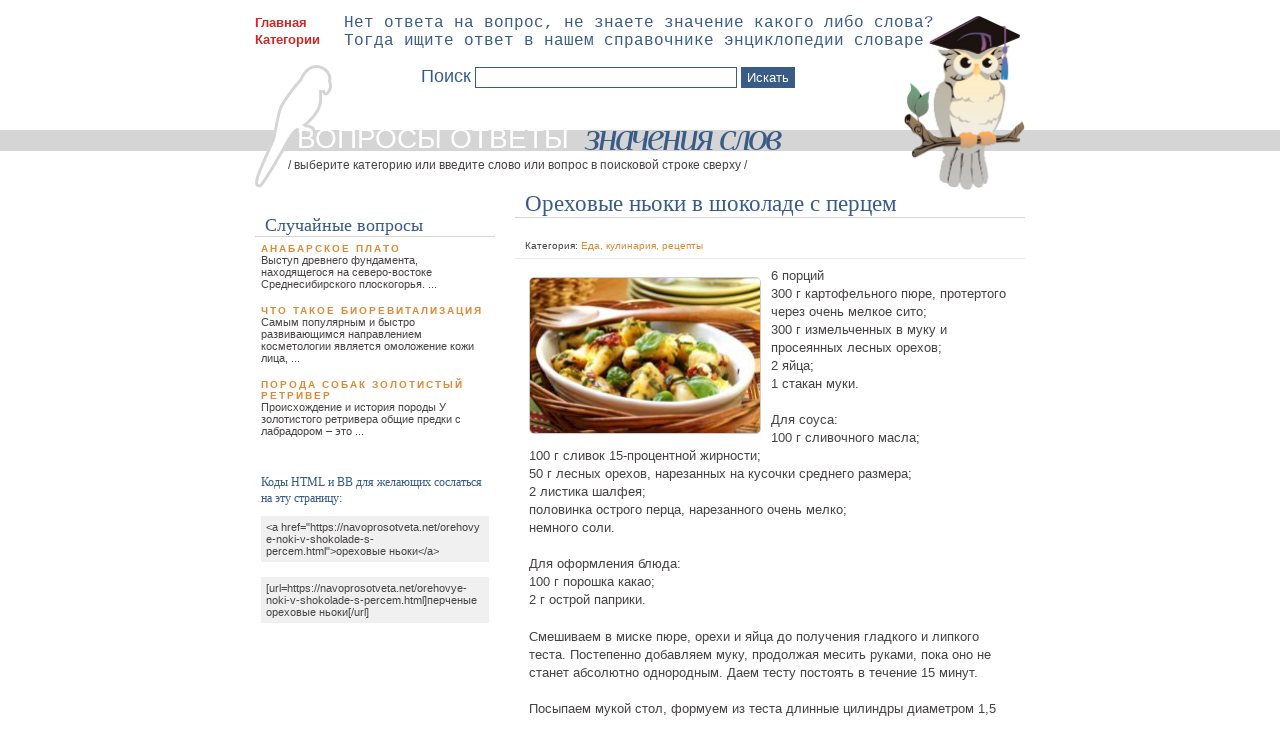

--- FILE ---
content_type: text/html; charset=utf-8
request_url: https://navoprosotveta.net/orehovye-noki-v-shokolade-s-percem.html
body_size: 5122
content:
<!DOCTYPE html>
<html lang="ru-ru">
<head>
<meta name="viewport" content="width=device-width, minimum-scale=0.25, maximum-scale=1.6, initial-scale=1.0" />    
<meta http-equiv="Content-Type" content="text/html; charset=utf-8" />
<meta http-equiv="Content-Style-Type" content="text/css" />
<meta name="robots" content="index,follow" />
	
<title>Ореховые ньоки из картофеля в шоколаде с перцем  - Еда, кулинария, рецепты - Вопросы ответы</title>
<meta name="description" content="Рецепт приготовления блюда: ореховые картофельные ньоки в шоколаде с перцем в сливочном соусе. Подробная пошаговая инструкция." />
<meta name="keywords" content="" />
	<base href="https://navoprosotveta.net/" />
<link rel="stylesheet" type="text/css" href="templates/dict/stylesheet.css" />

<link rel="stylesheet" type="text/css" href="templates/dict/mobile.css" />

<script type="text/javascript" src="jscript/jquery/jquery.js"></script>
<link rel="stylesheet" type="text/css" href="jscript/jquery/plugins/fancybox/jquery.fancybox-1.2.5.css" media="screen" />
<script type="text/javascript" src="jscript/jquery/plugins/fancybox/jquery.fancybox-1.2.5.pack.js"></script>
<script type="text/javascript">
	$(document).ready(function() {
		$("a.zoom").fancybox({
			"zoomOpacity"			: true,
			"zoomSpeedIn"			: 500,
			"zoomSpeedOut"			: 500
		});

		$("a.iframe").fancybox({
			"padding" : 20, // отступ контента от краев окна
			"imageScale" : false, // Принимает значение true - контент(изображения) масштабируется по размеру окна, или false - окно вытягивается по размеру контента. По умолчанию - TRUE
			"zoomOpacity" : true, // изменение прозрачности контента во время анимации (по умолчанию false)
			"zoomSpeedIn" : 500, // скорость анимации в мс при увеличении фото (по умолчанию 0)
			"zoomSpeedOut" : 500, // скорость анимации в мс при уменьшении фото (по умолчанию 0)
			"zoomSpeedChange" : 500, // скорость анимации в мс при смене фото (по умолчанию 0)
			"frameWidth" : 1000,  // ширина окна, px (425px - по умолчанию)
			"frameHeight" : 700, // высота окна, px(355px - по умолчанию)
			"frameScale" : false, // Принимает значение true - контент(изображения) масштабируется по размеру окна, или false - окно вытягивается по размеру контента. По умолчанию - TRUE
			"overlayShow" : true, // если true затеняят страницу под всплывающим окном. (по умолчанию true). Цвет задается в jquery.fancybox.css - div#fancy_overlay
			"overlayOpacity" : 0.8,  // Прозрачность затенения  (0.3 по умолчанию)
			"hideOnContentClick" :true, // Если TRUE  закрывает окно по клику по любой его точке (кроме элементов навигации). Поумолчанию TRUE 
			"centerOnScroll" : false // Если TRUE окно центрируется на экране, когда пользователь прокручивает страницу 
		});
	
	});
</script>
</head>
<body>


<div id="logo">
  <span class="logotop">вопросы ответы &nbsp;<i>значения слов</i></span>
  <span class="logoa">/ выберите категорию или введите слово или вопрос в поисковой строке сверху /</span>
      <div class="toplinks">
          <a href="/">Главная</a>
          <a href="sitemap.html">Категории</a>
      </div>    
      
<!-- Бокс поиск -->

<div class="boxed" id="login">
      
      <div class="content">
          
        <form id="quick_find" action="advanced_search_result.php" method="get">
          <fieldset>
              <span>Поиск</span>
          <input type="text" name="keywords" id="quick_find_keyword" />
          <input type="submit" value="Искать" name="inputsubmit1" id="inputsubmit1">

          </fieldset>
        </form>
      </div>
    </div>

      <span class="webergtext">Нет ответа на вопрос, не знаете значение какого либо слова?<br />Тогда ищите ответ в нашем справочнике энциклопедии словаре</span>
  
</div>
<div id="content">
  <div id="sidebar">
    
<!-- Yandex.RTB R-A-258167-2 -->
    <div id="yandex_rtb_R-A-258167-2"></div>
    <script type="text/javascript">
       (function(w, d, n, s, t) {
           w[n] = w[n] || [];
           w[n].push(function() {
               Ya.Context.AdvManager.render({
                   blockId: "R-A-258167-2",
                   renderTo: "yandex_rtb_R-A-258167-2",
                   async: true
               });
           });
           t = d.getElementsByTagName("script")[0];
           s = d.createElement("script");
           s.type = "text/javascript";
           s.src = "//an.yandex.ru/system/context.js";
           s.async = true;
           t.parentNode.insertBefore(s, t);
       })(this, this.document, "yandexContextAsyncCallbacks");
    </script>
    <br />
    
    
<div class="boxed first" id="updates">
      <h2 class="title">Случайные вопросы</h2>
      <div class="content">
        <ul>
            
          <li>
            <h3><a href="/anabarskoe-plato.html" class="name">Анабарское плато</a> </h3>
            <p>

Выступ древнего фундамента, находящегося на северо-востоке Среднесибирского плоскогорья. ...</p>
          </li>
            
          <li>
            <h3><a href="/chto-takoe-biorevitalizaciya.html" class="name">Что такое биоревитализация</a> </h3>
            <p>Самым популярным и быстро развивающимся направлением косметологии является омоложение кожи лица, ...</p>
          </li>
            
          <li>
            <h3><a href="/poroda-sobak-retriver.html" class="name">Порода собак золотистый ретривер</a> </h3>
            <p>Происхождение и история породы

У золотистого ретривера общие предки с лабрадором – это ...</p>
          </li>
          
        </ul>
      </div>
    </div>
    
    
    

<div class="boxed" id="fraza">
    <div class="content">
    <p class="zfraza">Коды HTML и BB для желающих сослаться на эту страницу:</p>
    <div class="zfraza1">&lt;a&nbsp;href="https://navoprosotveta.net/orehovye-noki-v-shokolade-s-percem.html"&gt;ореховые ньоки&lt;/a&gt;</div><br />
    <div class="zfraza1">[url=https://navoprosotveta.net/orehovye-noki-v-shokolade-s-percem.html]перченые ореховые ньоки[/url]</div>    
    </div>
    
</div>
    
       
      
  </div>
  <div id="main">
    <div class="" id="welcome">
      <img alt="" src="/templates/dict/img/sova.png">
    </div>
      <div class="clr"></div>
      
<h1>Ореховые ньоки в шоколаде с перцем</h1>

<div class="post" id="example">

      <div class="meta">
                <p>Категория: 
             
            <a href="/eda-i-kulinarija.html">Еда, кулинария, рецепты</a> 
                    </p>
              </div>
      <div class="story">

                      <a href="images/product_images/original_images/461-orehovye-noki-v-shokolade-s-percem.jpg" title="ореховые ньоки фото" class="zoom" target="_blank">
                <img class="post_img prinfo" alt="Ореховые ньоки в шоколаде с перцем" title="ореховые ньоки фото" src="images/product_images/info_images/461-orehovye-noki-v-shokolade-s-percem.jpg">
            </a>    
                    
          <p>6 порций<br />
300 г картофельного пюре, протертого через очень мелкое сито;<br />
300 г измельченных в муку и просеянных лесных орехов;<br />
2 яйца;<br />
1 стакан муки.</p>

<p>Для соуса:<br />
100 г сливочного масла;<br />
100 г сливок 15-процентной жирности;<br />
50 г лесных орехов, нарезанных на кусочки среднего размера;<br />
2 листика шалфея;<br />
половинка острого перца, нарезанного очень мелко;<br />
немного соли.</p>

<p>Для оформления блюда:<br />
100 г порошка какао;<br />
2 г острой паприки.</p>

<p>Смешиваем в миске пюре, орехи и яйца до получения гладкого и липкого теста. Постепенно добавляем муку, продолжая месить руками, пока оно не станет абсолютно однородным. Даем тесту постоять в течение 15 минут.</p>

<p>Посыпаем мукой стол, формуем из теста длинные цилиндры диаметром 1,5 см и нарезаем их кусочками такой же толщины. Каждый кусочек слегка приминаем руками с двух сторон, чтобы получились ньоки.</p>

<p>В кастрюле доводим до кипения воду и по очереди опускаем в нее все ньоки. Варим 15 секунд, вынимаем с помощью шумовки и перекладываем в сковороду с заранее приготовленным соусом.</p>

<p>Для приготовления соуса на среднем огне в большой сковороде растапливаем сливочное масло со сливками при постоянном помешивании. Добавляем орехи, шалфей, перец и соль, перемешиваем и варим до загустения.</p>

<p>Кладем в сковороду ньоки и осторожно встряхиваем ее, чтобы они полностью покрылись соусом.</p>

<p>Раскладываем ньоки по порционным тарелкам, посыпаем их смесью какао с паприкой и подаем.</p>
          
          
          <p style="text-align: right;"><i>Ответ на вопрос</i><font color="#cd7f32"> рецепт ореховых ньоков в шоколаде с перцем</font></p>
		  
		    <div class="social">
<script type="text/javascript" async src="//yastatic.net/es5-shims/0.0.2/es5-shims.min.js" charset="utf-8"></script>
<script type="text/javascript" async src="//yastatic.net/share2/share.js" charset="utf-8"></script>
<div class="ya-share2" data-services="vkontakte,facebook,odnoklassniki,moimir,gplus,twitter,lj,whatsapp" data-size="s"></div> 
          </div>
      </div>
      
<div class="clr" style="height: 5px;" ></div>
<div class="prod_review">
<a class="button" href="product_reviews_write.php?products_id=461">Ваше мнение (не согласны с ответом или есть чем его дополнить - пишите, мы обязательно его рассмотрим)</a>

<div class="clr"></div>
</div>
<div class="clr"></div>
      



<div class="randomq">
  <h3>Случайный вопрос</h3>
    <ul>
        
      <li>
        <h3><a href="/shtoph.html" class="name">Штоф</a> </h3>
        <p>Первое значение штофа
Во времена отсутствия метрической системы на Руси, штофом называли меру ...</p>
      </li>
      
    </ul>
</div>  


      
      
      


</div>

<div class="clear"></div>
	
  </div>
    <div class="clr"></div>
</div>



<div id="content">

<!-- Yandex.RTB R-A-258167-1 -->
<div id="yandex_rtb_R-A-258167-1"></div>
<script type="text/javascript">
    (function(w, d, n, s, t) {
        w[n] = w[n] || [];
        w[n].push(function() {
            Ya.Context.AdvManager.render({
                blockId: "R-A-258167-1",
                renderTo: "yandex_rtb_R-A-258167-1",
                async: true
            });
        });
        t = d.getElementsByTagName("script")[0];
        s = d.createElement("script");
        s.type = "text/javascript";
        s.src = "//an.yandex.ru/system/context.js";
        s.async = true;
        t.parentNode.insertBefore(s, t);
    })(this, this.document, "yandexContextAsyncCallbacks");
</script>

</div>

<div id="footer">
  <div id="footer_in">  
  <p id="legal">Copyright &copy; 2000-2025гг. &nbsp;&nbsp;&nbsp;&nbsp;</p>
      


<p class="footer_link">
    <a href="/">Главная</a> | <a href="sitemap.html">Категории</a> | <a href="advanced_search.php">Поиск</a> | <a href="newquestion.php">Задать вопрос</a> | <a href="svjazhites-s-nami.html">Связаться с нами</a>
    <span class="sitemapdiv"> | </span><a class="sitemap" href="/sitemap1.html">Карта сайта</a>
</p>
<p id="links">

<!-- Yandex.Metrika counter -->
<script type="text/javascript">
(function (d, w, c) {
    (w[c] = w[c] || []).push(function() {
        try {
            w.yaCounter32860730 = new Ya.Metrika({id:32860730,
                    trackLinks:true,
                    accurateTrackBounce:true});
        } catch(e) { }
    });

    var n = d.getElementsByTagName("script")[0],
        s = d.createElement("script"),
        f = function () { n.parentNode.insertBefore(s, n); };
    s.type = "text/javascript";
    s.async = true;
    s.src = (d.location.protocol == "https:" ? "https:" : "http:") + "//mc.yandex.ru/metrika/watch.js";

    if (w.opera == "[object Opera]") {
        d.addEventListener("DOMContentLoaded", f, false);
    } else { f(); }
})(document, window, "yandex_metrika_callbacks");
</script>
<noscript><div><img src="//mc.yandex.ru/watch/32860730" style="position:absolute; left:-9999px;" alt="" /></div></noscript>
<!-- /Yandex.Metrika counter -->

  </div>
</div>
<div class="showfull">
        <a href="?showfullversion=1">Полная версия</a>
        
</div>

</body></html>

--- FILE ---
content_type: text/css
request_url: https://navoprosotveta.net/templates/dict/stylesheet.css
body_size: 2740
content:

/*
Design by Free CSS Templates
http://www.freecsstemplates.org
Released for free under a Creative Commons Attribution 2.5 License
*/

* {
	margin: 0;
	padding: 0;
}

body {
	margin: 0;
	background: #FFFFFF url(img/img01.gif) repeat-x 0 130px;
	font: normal small Verdana, Arial, Helvetica, sans-serif;
	color: #474343; /* #959595 */
}

h1, h2, h3 {
	font-family: Georgia, "Times New Roman", Times, serif;
	color: #385B88;
}

h1 {
	font-size: 1.8em;
	font-weight: normal;
}

h2 {
	margin-bottom: .8em;
	font-size: 1.4em;
	font-weight: normal;
}

h3 {
	margin-bottom: 1em;
	text-transform: uppercase;
	letter-spacing: 2px;
	font: bold x-small Verdana, Arial, Helvetica, sans-serif;
}

p, blockquote, ul, ol {
	margin-bottom: 1.4em;
	line-height: 1.4em;
	text-align: left;
}

p {
}

blockquote {
	margin-left: 2em;
	margin-right: 2em;
	font-style: italic;
}

ul {
	margin-left: 3em;
}

ul li {
}

ol {
	margin-left: 3em;
}

ol li {
}

a {
	text-decoration: none;
	color: #E08934;
}

a:hover {
	text-decoration: underline;
}

img {
}

fieldset {border: none;}

fieldset .btns {background: none repeat scroll 0 0 #385B88; color: #FFFFFF; }
fieldset p {text-align: left;}
fieldset textarea {border: 1px solid #385B88;}
.sbtns {background: none repeat scroll 0 0 #385B88; color: #FFFFFF; display: block; border: none; height: 28px; padding-left: 5px; padding-right: 5px;}

fieldset.form input[type=text] {width: 200px;}


input {
    border: 1px solid #385B88;
    font-family: Verdana,Arial,Helvetica,sans-serif;
    margin-bottom: 5px;
    padding: 2px 5px; }

/* Boxed Style */

.boxed { padding-top: 10px;
}

.boxed.first {padding-top: 0px;}
.boxed#menu {padding-top: 0px;}

.boxed .title {
	padding: 0px 0 0 10px;
	border-bottom: 1px solid #D6D5D5;
	font-size: 1.4em;
        margin-bottom: 0px;
}

.boxed .content {
	padding: 6px;
}

/* Post */

.post {
    padding-top: 1px;
}

#main h1 {
	margin: 0;
	padding: 0 0 0 10px;
	border-bottom: 1px solid #D6D5D5;
        font-weight: normal;
        margin-bottom: 10px;
}


.post .title_quest {
    font-size: 1.4em;;
	margin: 0;
	padding: 0 0 0 6px;
	border-bottom: 1px solid #D6D5D5;
}

.post .title_quest a {color: #385B88; }

.post .date {
	margin-top: -26px;
	font-family: Georgia, "Times New Roman", Times, serif;
}

.post .date .month {
	display: block;
	float: right;
	width: 60px;
	margin-bottom: 3px;
	padding: 5px 0;
	background: #D6D5D5;
	text-align: center;
	font-size: 11px;
}

.post .date .day {
	display: block;
	float: right;
	clear: right;
	width: 60px;
	margin-bottom: 1px;
	padding: 10px 0;
	background: #EAEAEA;
	text-align: center;
	font-size: 24px;
}

.post .date .year {
	display: none;
}

.post .meta {
	padding: 10px 0 5px 10px;
	border-bottom: 1px solid #EAEAEA;
	font-size: 10px;
}

.post .meta p {
	margin: 0;
}

.post .story {
	padding: 8px 14px 14px 14px;
}


.post .post_img {width: 100px; float: left; margin: 10px 10px 10px 0; border: 1px solid #ccc; border-radius: 5px; }
.post .post_img.prinfo {width: 230px;}

/* Logo */

#logo {
	width: 770px;
	height: 200px;
	margin: 0 auto;
	background: url(img/img02.gif) no-repeat 0 65px;
        position: relative;
}

#logo #login {position: absolute; left: 160px; top: 50px;}
#logo #login span {font-size: 1.4em; color: #385B88;}
#logo #login #quick_find_keyword {width: 250px;}
#logo .webergtext {position: absolute; left: 89px; top: 14px; font: 16px Courier New, Comic Sans MS, Verdana, Arial; color: #385B88;}

#logo .logotop {
        display: block;
        position: absolute;
        left: 42px;
        top: 125px;
        height: 28px;
        line-height: 28px;
        overflow: hidden;
}

#logo span.logotop {
	text-transform: uppercase;
	font-size: 28px;
	color: #FFFFFF;
        line-height: 28px;
}

#logo span.logotop  i {
	text-transform: lowercase;
	letter-spacing: -3px;
	font: italic normal 40px Georgia, "Times New Roman", Times, serif;
	color: #385B88;
        line-height: 28px;
        display: block;
        float: right;
        width: 231px;
        margin-top: -2px;
}

#logo span.logoa {
	position: absolute;
        left: 33px;
        top: 158px;
	text-transform: lowercase;
	font-size: 0.9em;
	/*color: #385B88;*/
}

#logo a {
}

/* Content */

#content {
	width: 770px;
	margin: 0 auto;
        margin-bottom: 15px;
}

/* Content > Main */

#main {
	float: right;
	width: 510px;
	margin-top: -184px;
}

/* Content > Main > Welcome */

#welcome {
}

#welcome img {float: right; height: 174px;}
/* Content > Main > Example */

#example {
}

/* Content > Sidebar */

#sidebar {
	float: left;
	width: 240px;
}

/* Content > Sidebar > Login */

#login {
}

#login form {
}

#login fieldset {
	border: none;
}

#login legend {
	display: none;
}

#login label {
	font-size: x-small;
	font-weight: bold;
}

#login input {
	margin-bottom: 5px;
	padding: 2px 5px;
	border: 1px solid #385B88;
	font-family: Verdana, Arial, Helvetica, sans-serif;
}

#inputtext1, #inputtext2 {
	color: #385B88;
}

#inputsubmit1 {
	background: #385B88;
	color: #FFFFFF;
}

/* Content > Sidebar > Menu */

#menu {
	margin-bottom: 0px;
	border-bottom: 4px solid #EBEBEB;
}

#menu ul {
	margin: 0;
	list-style: none;
	line-height: normal;
}

#menu li {
	display: block;
}


#menu li.CatLevel1 a {padding-left: 40px;

 background: url("img/img05.gif") no-repeat scroll 20px 12px transparent;} 

#menu a {
	display: block;
	padding: 5px 0 5px 24px;
	background: url(img/img05.gif) no-repeat 10px 12px;
	border-top: 1px solid #EBEBEB;
	color: #E08934;
}

#menu a:hover, #menu .Current a {
	background: #EBEEF3;
	text-decoration: none;
	font-weight: bold;
	color: #385B88;
}

/* Content > Sidebar > Updates*/

#updates {
}

#updates ul {
	margin: 0;
	list-style: none;
}

#updates h3 {
        text-align: left;
	margin: 0;
	font: bold x-small Verdana, Arial, Helvetica, sans-serif;
}

#updates h3 a {text-align: left;}

#updates p {
	margin-bottom: 1.4em;
	font-size: smaller;
	line-height: normal;
}

/* Content > Sidebar > Partners*/

#partners {
}

#partners .content {
	padding: 10px 0;
}

#partners ul {
	margin: 0;
	border-bottom: 1px solid #D1BC5C;
	list-style: none;
	line-height: normal;
}

#partners li {
	padding: 10px;
	border-top: 1px solid #D1BC5C;
}

/* Footer */

#footer {
	clear: both;
	padding: 20px 0px;
	border-top: 4px solid #D6D5D5;
	background: #EAEAEA;
        margin: 0 auto;
        width: 770px;
}

#footer_in { margin: 0 auto; width: 90%; padding-left: 5%; padding-right: 5%;}

#footer p {

	margin: 0 auto;
	font-size: x-small;
}

/* Footer > Legal */

#legal {
}

/* Footer > Links */

#links {
}


.navigation {text-align: center; padding: 5px 0 5px 0;}    
.navigation b {color: #385B88; font-size: 14px; }

.clr {clear: both;}

.sitemap {}
.sitemap .itemNewProductsDefault {padding-bottom: 5px;}
.sitemap a.cat {background: url("img/img05.gif") no-repeat scroll left 7px  transparent; padding-left: 15px; color: #385B88; font-weight: bold; }
.sitemap .itemDescription a.cat {margin-left: 22px; padding-left: 20px !important; }
.sitemap .itemDescription a {padding-left: 15px; }

.social {width: 100%; text-align: right;}

.em {padding-bottom: 20px; color: red;}

.toplinks {position: absolute; left: 0px; top: 15px;}
.toplinks a {display: block; font-weight: bold; margin-bottom: 2px; color: #d22626;}

#footer_cat {clear: both; border-top: 4px solid #d6d5d5; width: 770px; margin: 0 auto; }
.fcin {max-width: 770px; width: 100%; margin: 0 auto; padding-top: 14px; padding-bottom: 10px;}
.fcin h2 {display: block; float: left; font-size: 14px; margin-right: 10px;}
.fcin ul {list-style-type: none; display: block; float: left; width: 95%; margin-left: 10px; margin-bottom: 0px;}
.fcin ul li {display: block; float: left; margin-right: 5px; border-right: 1px solid #e08934; padding-right: 5px; margin-bottom: 5px; font-size: 12px;}
.fcin ul li:last-child, .fcin ul li.fcintext {border: none;}
.fcin .fcintext {vertical-align: top;} 

.cdesc {font-size: smaller; margin-left: 5px; margin-bottom: 15px;}

.showfull {width: 100%; text-align: center;margin: 0 auto; border-top: 1px solid #d6d5d5;  background: #eaeaea none repeat scroll 0 0; padding-top: 2px; padding-bottom: 2px; display: none; width: 770px;}


#footer p.footer_link {color: #d22626; margin-top: 5px; margin-bottom: 5px; display: block;}
p.footer_link a {color: #d22626; font-size: 12px;}

.boxed#cdesc1 .content{    font-size: smaller;
    line-height: normal;
    margin-bottom: 1.4em; }

.prod_review a {float: right; display: block; text-align: right;}

#fraza {}

#fraza div {}
#fraza div textarea {width: 224px; font-size: 10px;}
.zfraza {margin-bottom: 10px; font-family: Georgia, "Times New Roman", Times, serif; font-size: 12px; color: #385B88;}
.zfraza1 {border:5px solid #f0f0f0; background-color:#f0f0f0; font-size:smaller; word-wrap:break-word;}

@media (max-width: 771px) {
    .showfull {display: block;}
}    

.randomq {margin-top: 20px; padding-left: 14px; padding-right: 14px;}
.randomq ul {margin-left: 0px; list-style-type: none;}
.randomq ul h3 {margin-bottom: 0px}
.randomq ul p {
    margin-bottom: 1.4em;
    font-size: smaller;
    line-height: normal;    
}

.page_container {padding-top: 20px;}
.pagecontentfooter {padding-top: 20px;}

input[name=captcha] {width: 100px !important;}

.prod_review {padding-left: 14px; padding-right: 14px;}

.sitemap.smcategores .itemDescription a {padding-left: 30px;}

.subcat {margin-left: 6px; font-size: 15px;}
.subcat span {text-decoration: underline;}

p.footer_link a.sitemap {float: right;}
p.footer_link .sitemapdiv {display: none;}

.smcategores .products {margin-bottom: 0px;}
.itemDescription .products {margin-left: 60px;}
.smcategores .products a {background: none !important; padding-left: 0px !important;}

.video {
  width: 100%;
  position: relative;
  padding-top: 56.25%;
}
.video iframe, .video object, .video embed{
  position: absolute;
  top: 0;
  left: 0;
  width: 100%;
  height: 100%;
}



--- FILE ---
content_type: text/css
request_url: https://navoprosotveta.net/templates/dict/mobile.css
body_size: 554
content:

@media (max-width: 771px) {
    #yandex_rtb_R-A-258167-1 {display: block;}
    
    #sidebar {display: none;}
    #logo {width: 100%; min-width: 300px;}
    #content {width: 100%; min-width: 300px;}
    #main {width: 100%; min-width: 300px;}
    #footer {width: 100%; min-width: 300px;}
    .showfull {width: 100%; min-width: 300px;}
    #footer p {width: 100%;}
    #footer_cat {width: 100%; min-width: 300px;}
    /*.fcin ul {width: 99%;}*/
    
    #footer_in {width: 90%; padding-left: 5%; padding-right: 5%;}
    .webergtext {display: none;}
    
    
    .toplinks {left: 10px; width: 80%;}
    .toplinks a {float: left; margin-right: 10px;
    }
    
    #logo #login {top: 39px; left: 78px; padding-top: 0px;}    
    
    fieldset.form {padding-left: 14px; padding-right: 14px;}
    
    #product_reviews_write fieldset.form {padding-left: 0px; padding-right: 0px;}
    
    p.footer_link a.sitemap {float: none;}
    p.footer_link .sitemapdiv {display: inline;}    
}


@media (max-width: 698px) { 
    .logoa {display: none;}
    #logo span.logotop i {display: none;}
}

@media (max-width: 588px) { 
    #login input {display: block;}
    .post1 {padding-top: 14px;}
    .subcat1 {margin-bottom: 0px;}
}

@media (max-width: 500px) { 
    input[name=question] {width: 100% !important; max-width: calc(100% - 10px);  }
    textarea[name=message_body], textarea[name=review] {width: 100%; max-width: 100%;}
}    

@media (max-width: 450px) {    
    #logo a.logotop {font-size: 18px;}

}

@media (max-width: 420px) { 

    #logo #login #quick_find_keyword {width: auto; opacity: 0.7;}
    
    
}  

@media (max-width: 365px) { 
    .post .post_img.prinfo {display: block; float: none; margin: 0 auto; margin-bottom: 15px;}

}  

